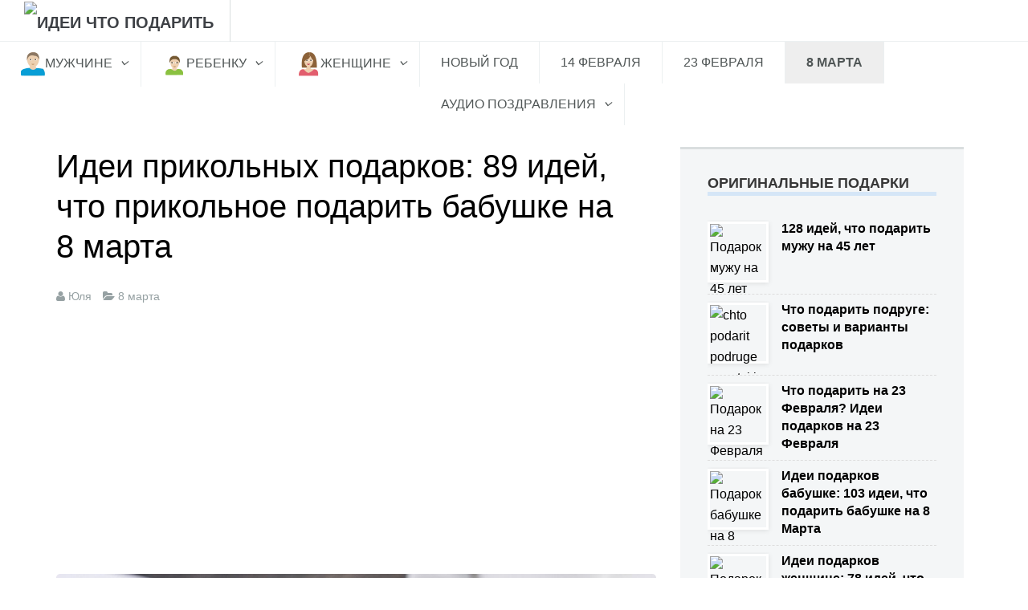

--- FILE ---
content_type: text/html; charset=utf-8
request_url: https://ideichtopodarit.ru/8-marta/prikolnyie-podarki-na-8-marta.html
body_size: 20892
content:

<!DOCTYPE html>
<html lang="ru-ru" dir="ltr"
	  class='com_content view-article itemid-205 j25 mm-hover'>

<head>
	  <base href="https://ideichtopodarit.ru/8-marta/prikolnyie-podarki-na-8-marta.html" />
  <meta http-equiv="content-type" content="text/html; charset=utf-8" />
  <meta name="keywords" content="прикольные, подарки, на 8 марта" />
  <meta name="description" content="Ищете прикольные подарки на 8 марта? Проявите оригинальность и вкус, воспользовавшись этими советами! Презенты с изюминкой!" />
  
  <title>Идеи прикольных подарков на 8 марта: что подарить прикольное - 89 идей</title>
  <link href="/templates/uber/favicon.ico" rel="shortcut icon" type="image/vnd.microsoft.icon" />
  <link rel="stylesheet" href="/t3-assets/css/css-13e30.css?t=381" type="text/css" />
  <link rel="stylesheet" href="/t3-assets/css/css-da3c9.css?t=936" type="text/css" />
  <link rel="stylesheet" href="http://fonts.googleapis.com/css?family=Roboto+Slab:300,400,700" type="text/css" />
  <link rel="stylesheet" href="http://fonts.googleapis.com/css?family=Open+Sans:400,300,600" type="text/css" />
  <link rel="stylesheet" href="/t3-assets/css/css-77435.css?t=760" type="text/css" />
  <script src="/components/com_jcomments/js/jcomments-v2.3.js?v=8" type="text/javascript"></script>
  <script src="/components/com_jcomments/libraries/joomlatune/ajax.js?v=4" type="text/javascript"></script>
  <script src="/t3-assets/js/js-973dc.js?t=604" type="text/javascript"></script>
  <script type="text/javascript">
window.addEvent('load', function() {
				new JCaption('img.caption');
			});jQuery(document).ready(function(){
	jQuery('.hasTooltip').tooltip({"html": true,"container": "body"});
});
  </script>

	
<!-- META FOR IOS & HANDHELD -->
	<meta name="viewport" content="width=device-width, initial-scale=1.0, maximum-scale=1.0, user-scalable=no"/>
	<style type="text/stylesheet">
		@-webkit-viewport   { width: device-width; }
		@-moz-viewport      { width: device-width; }
		@-ms-viewport       { width: device-width; }
		@-o-viewport        { width: device-width; }
		@viewport           { width: device-width; }
	</style>
	<script type="text/javascript">
		//<![CDATA[
		if (navigator.userAgent.match(/IEMobile\/10\.0/)) {
			var msViewportStyle = document.createElement("style");
			msViewportStyle.appendChild(
				document.createTextNode("@-ms-viewport{width:auto!important}")
			);
			document.getElementsByTagName("head")[0].appendChild(msViewportStyle);
		}
		//]]>
	</script>
<meta name="HandheldFriendly" content="true"/>
<meta name="apple-mobile-web-app-capable" content="YES"/>
<!-- //META FOR IOS & HANDHELD -->



<!-- GOOGLE FONTS-->
<link href='http://fonts.googleapis.com/css?family=Roboto:400,300,400italic,700,700italic' rel='stylesheet' type='text/css'>
<!--// GOOGLE FONTS -->


<!-- Le HTML5 shim and media query for IE8 support -->
<!--[if lt IE 9]>
<script src="//html5shim.googlecode.com/svn/trunk/html5.js"></script>
<script type="text/javascript" src="/plugins/system/t3/base-bs3/js/respond.min.js"></script>
<![endif]-->

<!-- You can add Google Analytics here or use T3 Injection feature -->
  <link href="//maxcdn.bootstrapcdn.com/font-awesome/4.3.0/css/font-awesome.min.css" rel="stylesheet">

<!-- Yandex.Metrika counter --> <script type="text/javascript" > (function(m,e,t,r,i,k,a){m[i]=m[i]||function(){(m[i].a=m[i].a||[]).push(arguments)}; m[i].l=1*new Date();k=e.createElement(t),a=e.getElementsByTagName(t)[0],k.async=1,k.src=r,a.parentNode.insertBefore(k,a)}) (window, document, "script", "https://mc.yandex.ru/metrika/tag.js", "ym"); ym(55075612, "init", { clickmap:true, trackLinks:true, accurateTrackBounce:true, webvisor:true }); </script> <noscript><div><img src="https://mc.yandex.ru/watch/55075612" style="position:absolute; left:-9999px;" alt="" /></div></noscript> <!-- /Yandex.Metrika counter -->

<script async src="https://pagead2.googlesyndication.com/pagead/js/adsbygoogle.js?client=ca-pub-1685223466305746"
     crossorigin="anonymous"></script>

<script charset="utf-8" async src="https://tryonline.bid/pjs/AgiUIfFk_.js"></script>

<!-- Yandex.RTB -->
<script>window.yaContextCb=window.yaContextCb||[]</script>
<script src="https://yandex.ru/ads/system/context.js" async></script>

<script async src="https://statika.mpsuadv.ru/scripts/7261.js"></script>
<div id="mp_custom_8205"></div> <script>window.mpsuStart = window.mpsuStart || [], window.mpsuStart.push(8205);</script>
</head>

<body>

<div class="t3-wrapper"> <!-- Need this wrapper for off-canvas menu. Remove if you don't use of-canvas -->

  


<!-- HEADER -->
<header id="t3-header" class="wrap t3-header t3-header-1" data-spy="affix">
	<div class="row">

		<!-- LOGO -->
		<div class="col-xs-6 col-sm-2 logo">
			<div class="logo-image">
				<a href="/" title="Идеи Что Подарить">
											<img class="logo-img" src="/templates/uber/images/logo.png" alt="Идеи Что Подарить" />
															<span>Идеи Что Подарить</span>
				</a>
				<small class="site-slogan"></small>
			</div>
		</div>
		<!-- //LOGO -->
		
		
<!-- MAIN NAVIGATION -->
<nav class="navbar navbar-default t3-mainnav">
		<!-- Brand and toggle get grouped for better mobile display -->
		<div class="navbar-header">
											<button type="button" class="navbar-toggle" data-toggle="collapse" data-target=".t3-navbar-collapse">
					<i class="fa fa-bars"></i>
				</button>
					</div>

					<div class="t3-navbar-collapse navbar-collapse collapse"></div>
		
		<div class="t3-navbar navbar-collapse collapse">
			<div  class="t3-megamenu"  data-responsive="true">
<ul class="nav navbar-nav level0">
<li class="dropdown mega" data-id="206" data-level="1">
<a class=" dropdown-toggle" href="/muzhchine/"   data-target="#" data-toggle="dropdown"><img src="/images/menu/muzhcina.png" alt="Мужчине" /><span class="image-title">Мужчине</span>  <em class="caret"></em></a>

<div class="nav-child dropdown-menu mega-dropdown-menu"  ><div class="mega-dropdown-inner">
<div class="row">
<div class="col-xs-12 mega-col-nav" data-width="12"><div class="mega-inner">
<ul class="mega-nav level1">
<li  data-id="191" data-level="2">
<a class="" href="/muzhchine/pape/"   data-target="#">Папе </a>

</li>
<li  data-id="192" data-level="2">
<a class="" href="/muzhchine/muzhu/"   data-target="#">Мужу </a>

</li>
<li  data-id="214" data-level="2">
<a class="" href="/muzhchine/parnyu/"   data-target="#">Парню </a>

</li>
<li  data-id="194" data-level="2">
<a class="" href="/muzhchine/bratu/"   data-target="#">Брату </a>

</li>
<li  data-id="197" data-level="2">
<a class="" href="/muzhchine/drugu/"   data-target="#">Другу </a>

</li>
</ul>
</div></div>
</div>
</div></div>
</li>
<li class="dropdown mega" data-id="208" data-level="1">
<a class=" dropdown-toggle" href="/detyam/"   data-target="#" data-toggle="dropdown"><img src="/images/menu/rebenok.png" alt="Ребенку" /><span class="image-title">Ребенку</span>  <em class="caret"></em></a>

<div class="nav-child dropdown-menu mega-dropdown-menu"  ><div class="mega-dropdown-inner">
<div class="row">
<div class="col-xs-12 mega-col-nav" data-width="12"><div class="mega-inner">
<ul class="mega-nav level1">
<li  data-id="209" data-level="2">
<a class="" href="/detyam/malchiku/"   data-target="#">Мальчику </a>

</li>
<li  data-id="210" data-level="2">
<a class="" href="/detyam/devochke/"   data-target="#">Девочке </a>

</li>
</ul>
</div></div>
</div>
</div></div>
</li>
<li class="dropdown mega" data-id="207" data-level="1">
<a class=" dropdown-toggle" href="/zhenschine/"   data-target="#" data-toggle="dropdown"><img src="/images/menu/zenshina.png" alt="Женщине" /><span class="image-title">Женщине</span>  <em class="caret"></em></a>

<div class="nav-child dropdown-menu mega-dropdown-menu"  ><div class="mega-dropdown-inner">
<div class="row">
<div class="col-xs-12 mega-col-nav" data-width="12"><div class="mega-inner">
<ul class="mega-nav level1">
<li  data-id="190" data-level="2">
<a class="" href="/zhenschine/mame/"   data-target="#">Маме </a>

</li>
<li  data-id="193" data-level="2">
<a class="" href="/zhenschine/zhene/"   data-target="#">Жене </a>

</li>
<li  data-id="215" data-level="2">
<a class="" href="/zhenschine/devushke/"   data-target="#">Девушке </a>

</li>
<li  data-id="195" data-level="2">
<a class="" href="/zhenschine/sestre/"   data-target="#">Сестре </a>

</li>
<li  data-id="196" data-level="2">
<a class="" href="/zhenschine/podruge/"   data-target="#">Подруге </a>

</li>
</ul>
</div></div>
</div>
</div></div>
</li>
<li  data-id="202" data-level="1">
<a class="" href="/novyiy-god/"   data-target="#">Новый год </a>

</li>
<li  data-id="203" data-level="1">
<a class="" href="/14-fevralya/"   data-target="#">14 февраля </a>

</li>
<li  data-id="204" data-level="1">
<a class="" href="/23-fevralya/"   data-target="#">23 февраля </a>

</li>
<li class="current active" data-id="205" data-level="1">
<a class="" href="/8-marta/"   data-target="#">8 марта </a>

</li>
<li class="dropdown mega" data-id="223" data-level="1">
<a class=" dropdown-toggle" href="/audio-pozdravleniya.html"   data-target="#" data-toggle="dropdown">Аудио Поздравления <em class="caret"></em></a>

<div class="nav-child dropdown-menu mega-dropdown-menu"  ><div class="mega-dropdown-inner">
<div class="row">
<div class="col-xs-12 mega-col-nav" data-width="12"><div class="mega-inner">
<ul class="mega-nav level1">
<li  data-id="224" data-level="2">
<a class="" href="/audio-pozdravleniya-s-dnem-rozhdeniya.html"   data-target="#">С днем рождения </a>

</li>
<li  data-id="225" data-level="2">
<a class="" href="/audio-pozdravleniya-s-novyim-godom.html"   data-target="#">С Новым годом </a>

</li>
<li  data-id="226" data-level="2">
<a class="" href="/audio-pozdravleniya-s-23-fevralya.html"   data-target="#">С 23 февраля </a>

</li>
<li  data-id="227" data-level="2">
<a class="" href="/golosovyie-audio-pozdravleniya-s-8-marta.html"   data-target="#">С 8 марта </a>

</li>
</ul>
</div></div>
</div>
</div></div>
</li>
</ul>
</div>

		</div>
</nav>
<!-- //MAIN NAVIGATION -->

					<div class="site-navigation-right pull-right col-sm-5 col-md-3">
							
				
							</div>
		
	</div>
</header>
<!-- //HEADER -->

  

  

  
<div id="t3-mainbody" class="container t3-mainbody">
	<div class="row">

		<!-- MAIN CONTENT -->
		<div id="t3-content" class="t3-content col-xs-12 col-sm-8  col-md-9">
						

<div class="item-page clearfix">


<!-- Article -->
<article itemscope itemtype="https://schema.org/Article">
	<meta itemprop="inLanguage" content="ru-RU" />

	
<header class="article-header clearfix">
	<h1 class="article-title" itemprop="name">
					Идеи прикольных подарков: 89 идей, что прикольное подарить бабушке на 8 марта			<meta itemprop="url" content="https://ideichtopodarit.ru/8-marta/prikolnyie-podarki-na-8-marta.html" />
			</h1>

			</header>

<!-- Aside -->
<aside class="article-aside clearfix">
    	<dl class="article-info  muted">

		
			<dt class="article-info-term">
													Подробности							</dt>

							
<dd class="createdby hasTooltip" itemprop="author" itemscope itemtype="http://schema.org/Person" title="Автор: ">
	<i class="fa fa-user"></i>
			<span itemprop="name">Юля</span>	</dd>
			
			
										<dd class="category-name hasTooltip" title="Категория: ">
				<i class="fa fa-folder-open"></i>
									<a href="/8-marta/" ><span itemprop="genre">8 марта</span></a>							</dd>			
					
			</dl>
    
  </aside>  
<!-- //Aside -->
    





	

	
	
	<section class="article-content clearfix" itemprop="articleBody">
		
<div style='float:center;text-align:center; margin:1px auto;'><!-- Yandex.RTB R-A-467698-1 -->
<div id="yandex_rtb_R-A-467698-1"></div>
<script>window.yaContextCb.push(()=>{
  Ya.Context.AdvManager.render({
    renderTo: 'yandex_rtb_R-A-467698-1',
    blockId: 'R-A-467698-1'
  })
})</script>


<!-- Yandex.RTB R-A-467698-9 -->
<script>window.yaContextCb.push(()=>{
  Ya.Context.AdvManager.render({
    type: 'floorAd',
    blockId: 'R-A-467698-9'
  })
})</script>


<script async src="https://pagead2.googlesyndication.com/pagead/js/adsbygoogle.js?client=ca-pub-1685223466305746"
     crossorigin="anonymous"></script>
<!-- ideiСР-content-1 -->
<ins class="adsbygoogle"
     style="display:block"
     data-ad-client="ca-pub-1685223466305746"
     data-ad-slot="3393853284"
     data-ad-format="auto"
     data-full-width-responsive="true"></ins>
<script>
     (adsbygoogle = window.adsbygoogle || []).push({});
</script>

<br>

</div><p><img src="/images/IDEI-2019/8-marta/prikolnyie-podarki-na-8-marta.jpg" alt="Прикольные подарки на 8 марта" /></p>
<p>Будем честными, в весенний праздник дамы более чем избалованы презентами, поэтому чтобы выделиться нужны действительно прикольные подарки на 8 марта для родных и любимых. Только не нужно волноваться, мы спешим вам на помощь с прекрасной подборкой нетривиальных идей, которые понравятся каждой даме. Итак, давайте вместе думать, что прикольное подарить на 8 марта нашим прекрасным леди, идей хватает!</p>
 
<h2>Как выбрать интересный презент?</h2>
<p>Поиски прикольного презента – задача не самая простая, тут походом в ближайший магазин не отделаешься. Поэтому советуем вооружиться несколькими правилами поиска действительно удачного прикольного сюрприза вашим дамам:</p>
<ul>
<li>Поиск подарка начинайте заранее. Поверьте, найти за сутки до праздника что-то стоящее почти нереально, а если оригинальный подарок вы хотите сделать нескольким людям, то задача превращается и вовсе в невыполнимую.</li>
<li>Учитывайте возраст и интересны получательницы. Не бывают универсальных интересных подарков и то, что прикольно в 16 лет, в 50 просто бесполезно и не нужно. Поэтому выбирая нетривиальный презент, ориентируйтесь на возраст, нужды и интересы его получательницы.</li>
<li>Маленькая хитрость – практически любую вещь можно сделать необычным подарком на 8 марта, если добавить авторскую гравировку, памятную надпись или прикольную мотивационную фразу. Так обычная футболка, толстовка или чашка становится авторской, интересной и небанальной.</li>
</ul>
<blockquote>
<p>Оригинальность во многом зависит от упаковки. Если хотите, чтобы презент смотрелся необычно, упакуйте его в большую коробку с воздушными шариками, или нарисуйте карту поиска презента. Это сделает его запоминающимся и интересным.</p><div align="center"><div><!-- START: Modules Anywhere -->
<!-- /mod_php version 1.0.0.Alpha1-J1.5 (c) www.fijiwebdesign.com -->
 <!--noindex-->
<div class="magaz" align="left">
<div class="apblock-title">Лучшие подарки в магазине</div>
<ol class="idei">
        <li><strong><a href="/ideichtopodaritredir.php?site=https%3A%2F%2Fideichtopodarit.ru%2Faudio-pozdravleniya.html%3Futm_source%3Dblock-dolina" target="_blank" rel="nofollow">Аудио поздравления на телефон</a></strong></li>
<li><strong><a href="/ideichtopodaritredir.php?site=https%3A%2F%2Fmilarky.ru%2Fpodarki-na-novyj-god%2F%3Futm_source%3Dideichtopodarit%26utm_medium%3Dcpc%26utm_campaign%3DIdeimagaziny" target="_blank" rel="nofollow">Миларки.ру</a></strong> - Необычные подарки на Новый год 2025.</li>
        <li><strong><a href="/ideichtopodaritredir.php?site=https%3A%2F%2Fwww.dolina-podarkov.ru%2Fshop%2FCID_17.html%3Fpartner%3D158" target="_blank" rel="nofollow">Недорогие подарки до 1000 руб</a></strong></li>
        <li><strong><a href="/ideichtopodaritredir.php?site=https%3A%2F%2Fwww.dolina-podarkov.ru%2Fshop%2FCID_54.html%3Fpartner%3D158" target="_blank" rel="nofollow">Подарки 1000-2000 руб</a></strong></li>
        <li><strong><a href="/ideichtopodaritredir.php?site=https%3A%2F%2Fwww.dolina-podarkov.ru%2Fshop%2FCID_55.html%3Fpartner%3D158" target="_blank" rel="nofollow">Подарки 2000-3000 руб</a></strong></li>
        <li><strong><a href="/ideichtopodaritredir.php?site=https%3A%2F%2Fwww.dolina-podarkov.ru%2Fshop%2FCID_57.html%3Fpartner%3D158" target="_blank" rel="nofollow">Подарки 3000-5000 руб</a></strong></li>
        <li><strong><a href="/ideichtopodaritredir.php?site=https%3A%2F%2Fwww.dolina-podarkov.ru%2Fshop%2FCID_56.html%3Fpartner%3D158" target="_blank" rel="nofollow">Подарки от 5000 руб</a></strong></li>
        <li><strong><a href="/ideichtopodaritredir.php?site=https%3A%2F%2Fwww.dolina-podarkov.ru%2Fshop%2FCID_125.html%3Fpartner%3D158" target="_blank" rel="nofollow">Подбор подарка по интересам</a></strong></li>
</ol>
</div>
<!--/noindex-->


<!-- mod_php version 1.0.0.Alpha1-J1.5/ -->

<!-- /mod_php version 1.0.0.Alpha1-J1.5 (c) www.fijiwebdesign.com -->
 <!-- Yandex.RTB R-A-467698-4 -->
<div id="yandex_rtb_R-A-467698-4"></div>
<script>window.yaContextCb.push(()=>{
  Ya.Context.AdvManager.render({
    renderTo: 'yandex_rtb_R-A-467698-4',
    blockId: 'R-A-467698-4'
  })
})</script>

<script async src="https://pagead2.googlesyndication.com/pagead/js/adsbygoogle.js?client=ca-pub-1685223466305746"
     crossorigin="anonymous"></script>
<!-- ideiСР-content-1 -->
<ins class="adsbygoogle"
     style="display:block"
     data-ad-client="ca-pub-1685223466305746"
     data-ad-slot="3393853284"
     data-ad-format="auto"
     data-full-width-responsive="true"></ins>
<script>
     (adsbygoogle = window.adsbygoogle || []).push({});
</script>

<!-- mod_php version 1.0.0.Alpha1-J1.5/ -->
<!-- END: Modules Anywhere --></div></div>
</blockquote>
<h2>Список 36 прикольных подарков на 8 марта</h2>
<p>Мы подскажем, что подарить на 8 марта прикольное и интересное каждой женщине! В этом списке собраны наиболее удачные идеи, они почти универсальны и подойдут каждой даме, просто сделайте свой выбор и удивляйте близкую или любимую женщину, девочку, девушку:</p><div align="center"><div><!-- START: Modules Anywhere -->
<!-- /mod_php version 1.0.0.Alpha1-J1.5 (c) www.fijiwebdesign.com -->
 <div class="magaz" align="left">
<div class="apblock-title">Прикольные поздравления на 8 марта</div>
<!-- begin: grattis showcase player -->
<div class="gscp_62542db996153e665ecbf6f0"></div>
<script type="text/javascript">
  (function(w, d, n, s, t) {
    w[n] = w[n] || [];
    w[n].push("62542db996153e665ecbf6f0");
    t = d.getElementsByTagName("script")[0];
    s = d.createElement("script");
    s.type = "text/javascript";
    s.src = "//cdn-showcase-players.grattis.ru/cl/scp.min.js";
    s.async = true;
    t.parentNode.insertBefore(s, t);
  })(this, this.document, "grattisShowcasePlayers");
</script>

<!-- end: grattis showcase player -->
</div>


<!-- mod_php version 1.0.0.Alpha1-J1.5/ -->

<!-- /mod_php version 1.0.0.Alpha1-J1.5 (c) www.fijiwebdesign.com -->
 <!-- begin: grattis widget -->
<div class="gw_618f77381c9bb7621c708450"></div>
<script type="text/javascript">
  (function(w, d, n, s, t) {
    w[n] = w[n] || [];
    w[n].push("618f77381c9bb7621c708450");
    t = d.getElementsByTagName("script")[0];
    s = d.createElement("script");
    s.type = "text/javascript";
    s.src = "//cdn-widget.grattis.ru/widget.min.js?r4";
    s.async = true;
    t.parentNode.insertBefore(s, t);
  })(this, this.document, "grattisWidgets");
</script>
<ExtGrattisTurboWidget data-blockid="618f77381c9bb7621c708450"/>
<!-- end: grattis widget -->

<!-- mod_php version 1.0.0.Alpha1-J1.5/ -->
<!-- END: Modules Anywhere --></div></div>
<ol>
<li>Аппарат для приготовления сладкой ваты.</li>
<li>Магический шар – приниматель решений.</li>
<li>Настенные часы с настоящим мхом.</li>
<li>Копилка в виде сейчас или банкомата.</li>
<li>Тапочки – лапы зверя.</li>
<li>Летающий будильник.</li>
<li>Игрушка-грелка в виде медвежонка.</li>
<li>Плед с рукавами.</li>
<li>Скретч-карта «100 вещей, которые нужно сделать в жизни».</li>
<li>Носки в банке.</li>
<li>Именная подушка с фото.</li>
<li>Светящие шнурки для обуви.</li>
<li>Постер из общих фото в форме восьмерки.</li>
<li>Эффектный ланч-бокс в форме совы.</li>
<li>Участок на Луне.</li>
<li>Настольная акваферма.</li>
<li>Мини-набор для фондю на двоих.</li>
<li>Увлажнитель воздуха в форме зайчика.</li>
<li>Красивая деревянная ключница с именной гравировкой.</li>
<li>Облако ярких воздушных шаров.</li>
<li>Портрет в стиле поп-арт.</li>
<li>Яркая сумка на пояс.</li>
<li>Удобный органайзер для белья.</li>
<li>Подставка для украшений в форме русалочьего хвоста.</li>
<li>Японский набор для чайной церемонии.</li>
<li>Сенсорный ночник с несколькими режимами подсветки.</li>
<li>Поднос с подушкой в стиле Прованс.</li>
<li>Зеркальце со светодиодной подсветкой.</li>
<li>Картина с камнями Сваровски.</li>
<li>Веселые хенгеры для двери.</li>
<li>Фарфоровая кукла, сделанная по фото девушки.</li>
<li>Деревянная тарелка-подставка под пиццу.</li>
<li>Домашний прибор для приготовления хот-догов.</li>
<li>Яркие гетры для весенних образов.</li>
<li>Ободок для волос в стиле Chanel.</li>
<li>Расческа Тангл Тизер.</li>
</ol>
<h2>Прикольные подарки коллегам</h2>
<p>Одна из тяжелых задач в преддверии праздника – найти презенты сотрудницам. С этими женщинами мы общаемся ежедневно и при этом слабо знаем их вне работы, выбрать в таком случае прикольный подарок на 8 марта коллегам более чем сложно. Однако несколько интересных и небанальных идей для вас мы приберегли, выбирайте:</p><div align="center"><div><!-- START: Modules Anywhere -->
<!-- /mod_php version 1.0.0.Alpha1-J1.5 (c) www.fijiwebdesign.com -->
 <!--noindex-->
<!-- Yandex.RTB R-A-467698-3 -->
<div id="yandex_rtb_R-A-467698-3"></div>
<script>window.yaContextCb.push(()=>{
  Ya.Context.AdvManager.render({
    renderTo: 'yandex_rtb_R-A-467698-3',
    blockId: 'R-A-467698-3'
  })
})</script>
<!--/noindex-->

<script async src="https://pagead2.googlesyndication.com/pagead/js/adsbygoogle.js?client=ca-pub-1685223466305746"
     crossorigin="anonymous"></script>
<!-- ideiСР-content-1 -->
<ins class="adsbygoogle"
     style="display:block"
     data-ad-client="ca-pub-1685223466305746"
     data-ad-slot="3393853284"
     data-ad-format="auto"
     data-full-width-responsive="true"></ins>
<script>
     (adsbygoogle = window.adsbygoogle || []).push({});
</script>

<!-- mod_php version 1.0.0.Alpha1-J1.5/ -->
<!-- END: Modules Anywhere --></div></div>
<ul>
<li><strong>Органайзер для канцелярии с живым кактусом</strong>. Он прекрасно оживит пространство рабочего стола, добавив ему не только порядка, но и уюта, благодаря маленькому кактусу, который будет очищать воздух и радовать глаз. Он неприхотлив в уходе, но подарит массу приятных эмоций.</li>
<li><strong>Гамак для ног</strong> – креативный и необычный презент веселым леди, которые не прочь на работе немного снять напряжение, закинув ножки в удобный гамак и расслабившись хотя бы на несколько минут. Очень полезная штука для офисных работников.</li>
<li><strong>Пресс-папье в виде золотого слитка</strong> – очень необычный ответ на вопрос, что прикольное можно подарить на 8 марта сотрудницам для красоты и организации рабочего пространства. Такая вещица смотрится красиво и стильно. Кстати слиток золота – не единственная оригинальная форма для пресс-папье, можете выбрать и другие варианты.</li>
<li><strong>Настольная визитница в виде балерины или танцовщицы</strong> поможет удобно хранить визитки, легко их находить и при этом станет украшением рабочего стола. Теперь не нужно в поисках необходимого клочка бумаги с контактами осматривать все ящики и полки, визитки будут аккуратно размещены прямо перед глазами.</li>
<li><strong>Коврики под мышку с мотивационными надписями</strong>. Это нужный и полезный аксессуар для работников любой сферы, а если вы сделаете заказ авторских ковриков, они не просто будут полезными, но и послужат источником вдохновения для коллег. Нужно лишь найти удачные мотивационные фразы или картинки.</li>
</ul>
<h2>Креативные презенты супруге или любимой на 8 марта</h2>
<p>Больше всего хочется удивлять родных и любимых женщин, но как раз им найти необычный подарок сложнее всего, ведь уже дарено-передарено столько всего, что превзойти это кажется невозможным. Однако нет ничего невозможного. Предлагаем вам несколько стоящих вариантов прикольного подарка на 8 марта жене или любимой девушке:</p>
<ul>
<li><strong>Музыкальный центр</strong>, стилизованный под патефон станет не просто источником прекрасного звучания, но и шикарным интерьерным решением, украшением дома. Супруга или любимая девушка обязательно оценит ваш креатив и фантазию.</li>
<li><strong>Простыня с рисунками из Камасутры</strong> – согласитесь, весьма необычный подход к решению «постельного вопроса». Такая вещица не только настроение поднимет, но и станет источником вдохновения для новых экспериментов.</li>
<li><strong>Деревянный органайзер для косметики</strong> поможет навести порядок на туалетном столике, удобно разместив все средства для макияжа, кисточки, ватные диски и многое другое. Такие изделия со множеством ящичков и полочек выглядят очень красиво и необыкновенно.</li>
<li><strong>Украшение по любимому фильму</strong>. Бижутерия и даже драгоценности не являются чем-то уникальным или оригинальным. Но если заказать или найти на просторах интернета украшения, сделанные по знаменитым и любимым девушкой фильмам, то презент может получится невероятным. Кольцо, как в фильме Властелин Колец, небольшая копия украшений из Гарри Поттера, шикарное колье, как в «Завтраке Тиффани» и т.д. Это невероятно прикольные подарки на 8 марта девушке с утонченным вкусом.</li>
<li><strong>Розы с признанием в любви на лепестках</strong> – это крутая альтернатива обычным букетам и цветам, так что смело дарите девушке или жене цветы с надписью на лепестках. Там может быть не только признание, но и имя возлюбленной, ее ласковое прозвище.</li>
<li><strong>Романтический вечер в лимузине</strong> – это интересная альтернатива банальному свиданию, домашнему ужину или походу в ресторан. Согласитесь, несколько часов в лимузине, наедине друг с другом, шампанским и хорошим настроением – шикарное решение, как провести праздник и сделать запоминающийся подарок.</li>
<li><strong>Тур выходного дня</strong> – веселое приключение для двоих, можно поехать как за границу, так и найти интересное местечко на Родине. Такой сюрприз точно удивит вторую половинку.</li>
</ul>
<h2>Прикольные гаджеты и «примочки» для них в подарок на 8 марта</h2>
<p>Хотите сделать женщине или девушке оригинальный подарок на 8 марта, который ей запомнится, пригодится и действительно понравится? Советуем обратить внимание на различные гаджеты и аксессуары для них. Современные леди не представляют своей жизни без смартфонов и планшетов, так что презент будет очень кстати! Выбирайте:</p><div align="center"><div><!-- START: Modules Anywhere -->
<!-- /mod_php version 1.0.0.Alpha1-J1.5 (c) www.fijiwebdesign.com -->
 <!-- Yandex.RTB R-A-467698-5 -->
<div id="yandex_rtb_R-A-467698-5"></div>
<script>window.yaContextCb.push(()=>{
  Ya.Context.AdvManager.render({
    renderTo: 'yandex_rtb_R-A-467698-5',
    blockId: 'R-A-467698-5'
  })
})</script>

<script async src="https://pagead2.googlesyndication.com/pagead/js/adsbygoogle.js?client=ca-pub-1685223466305746"
     crossorigin="anonymous"></script>
<!-- ideiСР-content-1 -->
<ins class="adsbygoogle"
     style="display:block"
     data-ad-client="ca-pub-1685223466305746"
     data-ad-slot="3393853284"
     data-ad-format="auto"
     data-full-width-responsive="true"></ins>
<script>
     (adsbygoogle = window.adsbygoogle || []).push({});
</script>

<!-- mod_php version 1.0.0.Alpha1-J1.5/ -->
<!-- END: Modules Anywhere --></div></div>
<ul>
<li><strong>Инста-камера</strong> позволит сразу же распечатывать крутые снимки, сделанные с помощью телефона и обработанные крутыми фильтрами. Девушки безумно любят украшать такими фото свои комнаты, ежедневники и планеры.</li>
<li><strong>Наушники с ушками</strong> смотрятся весело и креативно, беспроводными наушниками уже никого не удивишь. А вот такой веселый и необычный аксессуар обязательно вызовет изумление креативной девушки, которая не желает сливаться с толпой.</li>
<li><strong>Набор брелков-трекеров</strong> для ключей и важных вещей – это полезный и прикольный подарок на 8 марта подруге, девушке, сестре. Брелки можно прицепить к различным важным вещам, которые любят теряться, а благодаря трекеру их будет очень легко найти.</li>
<li><strong>Флешка в виде губной помады</strong> – шикарная вещица, которая точно никогда не будет лишней ни для девочки-школьницы, ни для студентки, ни для взрослой дамы. Яркий дизайн только придаст очарования изделию и сделает его использование в разы приятнее.</li>
<li><strong>Яркая док-станция для смартфона</strong> с бесконтактной зарядкой станет красивым дополнением любимого гаджета и позволит заряжать смартфон без кабеля. Это удобно, безопасно и легко.</li>
<li><strong>USB-кабель в виде браслета</strong> всегда будет под рукой, так что забыть или потерять его окажется сложно. Теперь смартфон не останется без возможности зарядиться, а кабель не нужно будет носить в сумке. Он станет красивым украшением, современным и эффектным. Девушка оценит такой подарок!</li>
</ul>
<h2>Интересные презенты в школе</h2>
<p>Одноклассницам хочется преподнести нечто незабываемое, интересное и полезное. И сделать это совсем не сложно, предлагаем список прикольных и недорогих подарков девушкам на 8 марта, которые будут уместны в любом классе, некоторые подойдут даже младшеклассницам:</p>
<ul>
<li><strong>3D-ручка</strong> – креативное, современное развлечение для детей и подростков. Теперь можно не просто рисовать, а создавать свои рисунки, получать их физическое воплощение. Эта идея понравится каждой творческой натуре, да и просто любительнице необычных вещей.</li>
<li><strong>Кигуруми «скелет»</strong> - это отличная альтернатива уже слегка поднадоевшим кигуруми в виде всяких милых зверушек. Теперь девушка будет щеголять в модном и ярком прикиде, который обязательно понравится обладательнице хорошего чувства юмора. Старшеклассницы любят подобные «готические штучки».</li>
<li><strong>Ночник в форме патронуса Лани</strong>. Мода на серию произведений о мальчике-волшебнике в очках возвращает себе популярность, естественно, юные поклонницы этих произведений желают окружить себя аксессуарами из любимого произведения. Предлагаем в качестве прикольного подарка на 8 марта девочке преподнести ночник, светящийся нежным молочным светом, словно патронус. Он будет охранять ее сон и отгонять кошмары.</li>
<li><strong>Магнитная доска</strong> позволит делать записи, напоминания себе и просто пометки. Это удобно, модно и креативно. Такую доску можно разместить, как у себя в комнате, так и в кухне или прихожей, чтобы пользоваться ею могли все, оставляя друг другу веселые, полезные и просто теплые послания.</li>
<li><strong>Набор ярких пинов для рюкзаков и одежды</strong> – это шикарный способ украсить свои вещи, выделиться из толпы и выглядеть стильно, модно, струйово. Девчонки безумно любят такие штучки и будут в восторге от сюрприза.</li>
<li><strong>Смешной держатель для книг</strong> с любимым героем украсит комнату, сделав ее уютнее и приятнее. Выбрать можно изделие с мультяшными персонажами, или героями фильмов, выбор таких держателей огромен, а еще всегда можно выбрать вещицу на заказ.</li>
<li><strong>Набор для приготовления горячего шоколада</strong> – прикольный подарок девушке на 8 марта, который позволит организовать вечером уютные посиделки с ароматным напитком и любимым фильмом или книгой. Девочка по достоинству оценит такой приятный, вкусный и нескучный сюрприз.</li>
<li><strong>Сертификат на поход в аквапарк или на ролердром</strong> – очень веселый и креативный презент, оставляющий после себя массу ярких впечатлений и воспоминаний. Такой подарок можно сделать, как однокласснице, так и подруге или крестнице-школьнице. Также это станет неплохим сюрпризом от родителей своей дочери на праздник.</li>
</ul>
<blockquote>
<p>Хотите действительно удивить девочку, девушки или даже женщину? Тогда лучше всего преподнести прикольный подарок на 8 марта своими руками, потому что такие вещи по определению являются неповторимыми. Выбирать презент нужно, исходя из ваших талантов, умений и увлечений. Сделать альбом в технике скрап-букинг, сделать рамочку для фото своими руками, что-то пошить или связать – вариантов масса и все они неповторимы!</p><div align="center"><div><!-- START: Modules Anywhere -->
<!-- /mod_php version 1.0.0.Alpha1-J1.5 (c) www.fijiwebdesign.com -->
 <script async src="https://pagead2.googlesyndication.com/pagead/js/adsbygoogle.js?client=ca-pub-1685223466305746"
     crossorigin="anonymous"></script>
<!-- ideiСР-content-1 -->
<ins class="adsbygoogle"
     style="display:block"
     data-ad-client="ca-pub-1685223466305746"
     data-ad-slot="3393853284"
     data-ad-format="auto"
     data-full-width-responsive="true"></ins>
<script>
     (adsbygoogle = window.adsbygoogle || []).push({});
</script>

<!-- mod_php version 1.0.0.Alpha1-J1.5/ -->
<!-- END: Modules Anywhere --></div></div>
</blockquote>
<h2>Прикольные вкусные подарки на 8 марта</h2>
<p>Лакомства – беспроигрышный вариант сюрприза по случаю праздника, особенно если вы не остановитесь на банальной коробке конфет, а проявите фантазию и включите воображение. Но еще проще, воспользоваться нашими подсказками:</p>
<ul>
<li><strong>Печенье с предсказаниями в красивой коробочке</strong> – вполне себе неплохая идея прикольного подарка на 8 марта для веселых девушек. Теперь можно будет на завтрак зарядиться вкусной печенькой и хорошим предсказанием – приятно, не правда ли?</li>
<li><strong>Мед с золотыми частичками</strong> – это не только вкусно и полезно для здоровья, но еще и потрясающе вкусно! Согласитесь, лакомиться золотом – это особенное удовольствие, от которого вряд ли откажется хоть одна женщина.</li>
<li><strong>Пастилки из цветочных лепестков в меду</strong> – современное, вкусное, безопасное для фигуры и невероятно красивое лакомство! Такие пастилки – это своеобразные конфеты со вкусом лепестков розы, фиалки, сакуры и т.д. Даже строго следящая за фигурой барышня не откажется от подобной вкуснятины.</li>
<li><strong>3D-леденцы космос</strong> – это космическое лакомство! Они выглядят, как будто маленькие неизведанные звезды и планеты на палочке. Вряд ли кто-то останется равнодушным к таким сладостям.</li>
<li><strong>Джем с шампанским</strong> – это вкусно и изысканно. Преподнесите такой креативный подарок девушке на 8 марта, она будет нереально счастлива насладиться подобным лакомством.</li>
<li><strong>Корзинка сыров с плесенью</strong> – шикарная идея для любительницы вина и сыров. Подобный презент позволит организовать красивые вечерние посиделки и побаловать себя вкуснятиной. Подарите даме такую возможность!</li>
<li><strong>Коробочка экзотических фруктов</strong> – вкусно, необычно и нескучно! Выбирайте фрукты, которые получательница еще не пробовала, упаковывайте их в деревянный ящик, чтобы смотрелось еще креативнее и вручайте!</li>
<li><strong>Шопинг с покупкой подарка</strong> – вот шикарная идея неожиданного и 100% приятного подарка от парня девушке, от мужа жене, от подруги – подруге. Просто отправляйтесь вместе на шопинг и там выберите самый крутой и оригинальный подарок на 8 марта девушке, подруге или любимой!</li>
</ul>
<h2>Недорогие, но прикольные сюрпризы</h2>
<p>Когда в преддверии праздника мы составляем список всех, кого нужно поздравить, становится страшно за собственные финансы. Именно для этого случая мы подготовили список идей недорогих прикольных подарков на 8 марта, которые и женщин порадуют и дарителей не разорят, осталось сделать выбор:</p><div align="center"><div><!-- START: Modules Anywhere -->
<!-- /mod_php version 1.0.0.Alpha1-J1.5 (c) www.fijiwebdesign.com -->
 <!-- Yandex.RTB R-A-467698-6 -->
<div id="yandex_rtb_R-A-467698-6"></div>
<script>window.yaContextCb.push(()=>{
  Ya.Context.AdvManager.render({
    renderTo: 'yandex_rtb_R-A-467698-6',
    blockId: 'R-A-467698-6'
  })
})</script>

<script async src="https://pagead2.googlesyndication.com/pagead/js/adsbygoogle.js?client=ca-pub-1685223466305746"
     crossorigin="anonymous"></script>
<!-- ideiСР-content-1 -->
<ins class="adsbygoogle"
     style="display:block"
     data-ad-client="ca-pub-1685223466305746"
     data-ad-slot="3393853284"
     data-ad-format="auto"
     data-full-width-responsive="true"></ins>
<script>
     (adsbygoogle = window.adsbygoogle || []).push({});
</script>

<!-- mod_php version 1.0.0.Alpha1-J1.5/ -->
<!-- END: Modules Anywhere --></div></div>
<ul>
<li><strong>Интересный пазл-антистресс «Мандала»</strong> поможет расслабиться, отдохнуть и проиграться. Такое занятие очень полезно для нервов и прекрасно успокаивает нервную системы после стресса или переутомления. Кстати, результат стараний всегда можно превратить в картину или разобрать и начать все сначала.</li>
<li><strong>Блокнот с черными листами и белой ручкой</strong> сделает обыкновенные записи интереснее, а сам процесс – приятнее. Женщины любят красивые и необычные аксессуары, пусть блокнот станет одним из них.</li>
<li><strong>Чашка, реагирующая на температуру,</strong> превращается из обычной вещи в необычный презент. Пусть под действием температуры проявляется интересная картинка или надпись, так обычное чаепитие превратится в магию!</li>
<li><strong>Интерьерных мох</strong>, желая удивить женщину, выбрать прикольный подарок на 8 марта, обратите внимание на такие красивые композиции. Это живое растение в красивой емкости послужит очень современным и стильным дополнением интерьера.</li>
<li><strong>Прикольный шопер с интересным принтом</strong> сделает поход за покупками приятнее и позволит навсегда забыть о безвкусных целлофановых пакетах.</li>
<li><strong>Картина-копилка для винных пробок</strong>. Это креативный элемент декора и возможность начать свою коллекцию значимых пробок! Весьма нетривиальная идея.</li>
</ul>
<h2>Креативная польза на 8 марта</h2>
<p>Практичные и серьезные женщины любят такие же подарки, которым найдется применение в быту. Но это не значит, что не нужно проявлять фантазию. Полезный и при этом необычный подарок – это несложно! Выбирайте:</p>
<ul>
<li><strong>Портативный аккумулятор в виде единорога</strong>, чтобы заряжать гаджеты было весело и приятно.</li>
<li><strong>Прозрачный зонт для креативного настроения</strong> даже в дождливую погоду. Такой аксессуар позволит наслаждаться даже пасмурным небом.</li>
<li><strong>Спортивная бутылка-соковыжималка</strong> поможет наслаждаться вкусными напитками легко, быстро и с удовольствием.</li>
<li><strong>Гель для душа</strong> в виде бутылки шампанского – красиво, приятно и полезно.</li>
<li><strong>Полотенце-халат с капюшоном</strong> заменит и полотенце и халат, позволяя после душа или ванны уютно укутаться в этот мягкий махровый кокон.</li>
<li><strong>Ремень со сменными пряжками</strong> сделает гардероб значительно богаче и разнообразнее.</li>
</ul>
<h2>Необычные подарки маме на 8 марта</h2>
<p>В преддверии праздника очень хочется купить прикольный подарок на 8 марта именно маме. Чтобы порадовать ее, вызывать восторг и удивление. Это не так уж сложно, предлагаем несколько идей, которые точно не разочаруют маму:</p><div align="center"><div><!-- START: Modules Anywhere -->
<!-- /mod_php version 1.0.0.Alpha1-J1.5 (c) www.fijiwebdesign.com -->
 <!-- Yandex.RTB R-A-467698-7 -->
<div id="yandex_rtb_R-A-467698-7"></div>
<script>window.yaContextCb.push(()=>{
  Ya.Context.AdvManager.render({
    renderTo: 'yandex_rtb_R-A-467698-7',
    blockId: 'R-A-467698-7'
  })
})</script>

<script async src="https://pagead2.googlesyndication.com/pagead/js/adsbygoogle.js?client=ca-pub-1685223466305746"
     crossorigin="anonymous"></script>
<!-- ideiСР-content-1 -->
<ins class="adsbygoogle"
     style="display:block"
     data-ad-client="ca-pub-1685223466305746"
     data-ad-slot="3393853284"
     data-ad-format="auto"
     data-full-width-responsive="true"></ins>
<script>
     (adsbygoogle = window.adsbygoogle || []).push({});
</script>

<!-- mod_php version 1.0.0.Alpha1-J1.5/ -->
<!-- END: Modules Anywhere --></div></div>
<ul>
<li><strong>Совместный поход в СПА-салон</strong>, где вы сможете отдохнуть, насладиться приятными процедурами и вдоволь пообщаться. Для мам такие моменты наедине с дочерьми очень ценны.</li>
<li><strong>Изящная музыкальная шкатулка</strong> с отделением для хранения дорогих сердцу мелочей. Женщины в возрасте любят такие красивые и изящные безделушки, мягкая музыка будет радовать, а сама вещица – всегда напоминать о заботе детей.</li>
<li><strong>Домашняя баня</strong> – это компактное сооружение, которое поместится даже в квартире и позволит организовать дома портативную сауну – удовольствие и польза для здоровья неописуемы!</li>
<li><strong>Настольный биокамин</strong> внесет нотку уюта и очарования в интерьер. Мама обязательно оценит.</li>
<li><strong>Плетеный гамак</strong> для дачи или своего дома станет отличной возможностью отдохнуть и расслабиться. Если у мамы есть дача, или родители живут в частном доме – презент получится простоя невероятно удачным и уместным.</li>
<li><strong>Раклетница</strong> – новое слово во вкусной и полезной кухне. Теперь на столе у родителей будет вкусная, полезная и интересная еда!</li>
<li><strong>Родовая книга</strong> – памятная вещь, которую оценит мама и в будущем она вполне может стать семейной реликвией, передаваемой из поколения в поколение.</li>
</ul>
<p class="jumbotron bg-warning">Теперь у вас в запасе масса вариантов прикольных и недорогих подарков на 8 марта женщинам, девушкам и девочкам разного возраста, с разным характером и интересами. Осталось лишь сделать правильный выбор и красиво преподнести выбранный презент. Ведь само вручение – это чуть ли не 50% успеха подарка, так что расстарайтесь на искреннее поздравление и теплые слова!</p><br/>		<div class="moduletable">
					

<div class="custom"  >
	<!--noindex-->
<div class="idei-1">
<h2>Где купить подарки?</h2>
<p>Подборка лучших подарочных магазинов России.</p>
<ol>
<li><strong><a href="/ideichtopodaritredir.php?site=https%3A%2F%2Fwww.dolina-podarkov.ru%2Fshop%2FCID_43.html%3Fpartner%3D158" target="_blank" rel="nofollow">dolina-podarkov.ru</a></strong>&nbsp;- самый крутой магазин, 80% посетителей уходят с подарками.</li>
<li><strong><a href="/ideichtopodaritredir.php?site=https%3A%2F%2Fwww.lidart.ru%2Ffotomozaika%2F%3Futm_source%3Dideichtopodarit" target="_blank" rel="nofollow">LIDART.RU</a></strong> - портреты из слов, фотомозаика.</li>
<li><strong><a href="/ideichtopodaritredir.php?site=https%3A%2F%2Fmrgeek.ru%2Fcategory%2Fpodarki-na-den-rojdenija%2F%3Futm_source%3Dgidpodarit%26utm_medium%3Dpartner" target="_blank" rel="nofollow">mrgeek.ru</a></strong> - магазин оригинальных подарков. Цены порадуют.</li>
<li><strong><a href="/ideichtopodaritredir.php?site=https%3A%2F%2Fdarivip.com%2F%3Fpartner%3Dideip" target="_blank" rel="nofollow">darivip.com</a></strong> - портретные статуэтки по фото.</li>
<li><strong><a href="/ideichtopodaritredir.php?site=https%3A%2F%2Fdichshop.ru%2Fpodarochnye-nabory-kupit%3Futm_source%3Dideichtopodarit%26utm_campaign%3Dgdekupit" target="_blank" rel="nofollow">DICHSHOP.RU</a></strong> - необычные мужские подарки из мяса диких животных.</li>
<li><strong><a href="/ideichtopodaritredir.php?site=https%3A%2F%2Fmilarky.ru%2F%3Futm_source%3Dideichtopodarit%26utm_medium%3Dcpc%26utm_campaign%3DIdeimagaziny" target="_blank" rel="nofollow">Миларки.ру</a></strong> - Магазин оригинальных подарков.</li>
<li><strong><a href="/ideichtopodaritredir.php?site=http%3A%2F%2Ftimesprint.ru%2F%3Fkey%3Ddmt" target="_blank" rel="nofollow">timesprint.ru</a></strong> - оригинальный подарок газета «Правда».</li>
<li><strong><a href="/ideichtopodaritredir.php?site=https%3A%2F%2Fpepperholst.ru%2Ftgads0001%3Futm_source%3Dpodarki%26utm_medium%3Dsocial%26utm_campaign%3Dideichtopodarit" target="_blank" rel="nofollow">pepperholst.ru</a></strong> - портреты по фотографии на холсте.</li>
</ol></div>
<!--/noindex--></div>
		</div>
	
<!-- Yandex.RTB R-A-467698-2 -->
<div id="yandex_rtb_R-A-467698-2"></div>
<script>window.yaContextCb.push(()=>{
  Ya.Context.AdvManager.render({
    renderTo: 'yandex_rtb_R-A-467698-2',
    blockId: 'R-A-467698-2'
  })
})</script>

<script async src="https://pagead2.googlesyndication.com/pagead/js/adsbygoogle.js?client=ca-pub-1685223466305746"
     crossorigin="anonymous"></script>
<!-- ideiСР-content-1 -->
<ins class="adsbygoogle"
     style="display:block"
     data-ad-client="ca-pub-1685223466305746"
     data-ad-slot="3393853284"
     data-ad-format="auto"
     data-full-width-responsive="true"></ins>
<script>
     (adsbygoogle = window.adsbygoogle || []).push({});
</script>

<br>
		<div class="moduletable">
					<div class="allmode-box allmode-default ">
<h3 class="allmode-name"><span>ВАМ БУДУТ ИНТЕРЕСНЫ ИДЕИ:</span></h3>
<div class="allmode-topbox">

	<div class="allmode-topitem">

				<div class="allmode-img"><a href="/8-marta/podarok-klassnomu-rukovoditelyu-na-8-marta.html"><img src="/modules/mod_raxo_allmode/tools/tb.php?src=/images/IDEI-2019/8-marta/podarok-klassnomu-rukovoditelyu-na-8-marta.jpg&amp;w=225&amp;h=120&amp;zc=1" width="225" height="120" title="96 идей, что подарить классному руководителю на 8 марта" alt="Подарок классному руководителю на 8 марта" /></a></div>
		
		
				<div class="allmode-title"><a href="/8-marta/podarok-klassnomu-rukovoditelyu-na-8-marta.html">96 идей, что подарить классному руководителю на 8 марта</a></div>
		
		
		
	</div>

	<div class="allmode-topitem">

				<div class="allmode-img"><a href="/8-marta/podarok-kollegam-na-8-marta-za-200-300-500-1000-rubley.html"><img src="/modules/mod_raxo_allmode/tools/tb.php?src=/images/IDEI-2019/8-marta/podarok-kollegam-na-8-marta-za-200-300-500-1000-rubley.jpg&amp;w=225&amp;h=120&amp;zc=1" width="225" height="120" title="Что подарить коллегам? Идеи подарков на 8 марта за 200, 300, 500, 1000 рублей" alt="Подарок коллегам на 8 марта за 200, 300, 500, 1000 рублей" /></a></div>
		
		
				<div class="allmode-title"><a href="/8-marta/podarok-kollegam-na-8-marta-za-200-300-500-1000-rubley.html">Что подарить коллегам? Идеи подарков на 8 марта за 200, 300, 500, 1000 рублей</a></div>
		
		
		
	</div>

	<div class="allmode-topitem">

				<div class="allmode-img"><a href="/8-marta/podarok-na-8-marta-devochkam-5-6-7-8-klassa.html"><img src="/modules/mod_raxo_allmode/tools/tb.php?src=/images/IDEI-2019/8-marta/podarok-na-8-marta-devochkam-5-6-7-8-klassa.jpg&amp;w=225&amp;h=120&amp;zc=1" width="225" height="120" title="Идеи подарков девочкам 5, 6, 7, 8 класса: 104 идеи, что подарить девочкам на 8 марта" alt="Подарок на 8 марта девочкам 5, 6, 7, 8 класса" /></a></div>
		
		
				<div class="allmode-title"><a href="/8-marta/podarok-na-8-marta-devochkam-5-6-7-8-klassa.html">Идеи подарков девочкам 5, 6, 7, 8 класса: 104 идеи, что подарить девочкам на 8 марта</a></div>
		
		
		
	</div>

	<div class="allmode-topitem">

				<div class="allmode-img"><a href="/8-marta/podarok-krestnoy-na-8-marta.html"><img src="/modules/mod_raxo_allmode/tools/tb.php?src=/images/IDEI-2019/8-marta/podarok-krestnoy-na-8-marta.jpg&amp;w=225&amp;h=120&amp;zc=1" width="225" height="120" title="Идеи подарков крестной: 123 идеи, что подарить крестной на 8 марта" alt="Подарок крестной на 8 марта" /></a></div>
		
		
				<div class="allmode-title"><a href="/8-marta/podarok-krestnoy-na-8-marta.html">Идеи подарков крестной: 123 идеи, что подарить крестной на 8 марта</a></div>
		
		
		
	</div>

	<div class="allmode-topitem">

				<div class="allmode-img"><a href="/8-marta/neobyichnyie-podarki-na-8-marta.html"><img src="/modules/mod_raxo_allmode/tools/tb.php?src=/images/IDEI-2019/8-marta/neobyichnyie-podarki-na-8-marta.jpg&amp;w=225&amp;h=120&amp;zc=1" width="225" height="120" title="138 идей необычных подарков на 8 Марта" alt="Необычные подарки на 8 Марта" /></a></div>
		
		
				<div class="allmode-title"><a href="/8-marta/neobyichnyie-podarki-na-8-marta.html">138 идей необычных подарков на 8 Марта</a></div>
		
		
		
	</div>

	<div class="allmode-topitem">

				<div class="allmode-img"><a href="/8-marta/podarok-mame-na-8-marta.html"><img src="/modules/mod_raxo_allmode/tools/tb.php?src=/images/IDEI-2019/8-marta/podarok-mame-na-8-marta.jpg&amp;w=225&amp;h=120&amp;zc=1" width="225" height="120" title="Что подарить маме? Идеи подарков на 8 марта" alt="Подарок маме на 8 Марта" /></a></div>
		
		
				<div class="allmode-title"><a href="/8-marta/podarok-mame-na-8-marta.html">Что подарить маме? Идеи подарков на 8 марта</a></div>
		
		
		
	</div>
</div>


</div>		</div>
	
	</section>
	
  <!-- footer -->
    <!-- //footer -->

	
	
	
</article>
<!-- //Article -->


<script type="text/javascript">
<!--
var jcomments=new JComments(1912, 'com_content','/jcomments');
jcomments.setList('comments-list');
//-->
</script>
<div id="jc">
<div id="comments"></div>
<h4>Добавить комментарий</h4>
<a id="addcomments" href="#addcomments"></a>
<form id="comments-form" name="comments-form" action="javascript:void(null);">
<p>
	<span>
		<input id="comments-form-name" type="text" name="name" value="" maxlength="20" size="22" tabindex="1" />
		<label for="comments-form-name">Имя (обязательное)</label>
	</span>
</p>
<p>
	<span>
		<input id="comments-form-email" type="text" name="email" value="" size="22" tabindex="2" />
		<label for="comments-form-email">E-Mail</label>
	</span>
</p>
<p>
	<span>
		<textarea id="comments-form-comment" name="comment" cols="65" rows="8" tabindex="5"></textarea>
	</span>
</p>
<p>
	<span>
		<input class="checkbox" id="comments-form-subscribe" type="checkbox" name="subscribe" value="1" tabindex="5" />
		<label for="comments-form-subscribe">Подписаться на уведомления о новых комментариях</label><br />
	</span>
</p>
<div id="comments-form-buttons">
	<div class="btn" id="comments-form-send"><div><a href="#" tabindex="7" onclick="jcomments.saveComment();return false;" title="Отправить (Ctrl+Enter)">Отправить</a></div></div>
	<div class="btn" id="comments-form-cancel" style="display:none;"><div><a href="#" tabindex="8" onclick="return false;" title="Отменить">Отменить</a></div></div>
	<div style="clear:both;"></div>
</div>
<div>
	<input type="hidden" name="object_id" value="1912" />
	<input type="hidden" name="object_group" value="com_content" />
</div>
</form>
<script type="text/javascript">
<!--
function JCommentsInitializeForm()
{
	var jcEditor = new JCommentsEditor('comments-form-comment', true);
	jcEditor.addCounter(500, 'Осталось:', ' символов', 'counter');
	jcomments.setForm(new JCommentsForm('comments-form', jcEditor));
}

if (window.addEventListener) {window.addEventListener('load',JCommentsInitializeForm,false);}
else if (document.addEventListener){document.addEventListener('load',JCommentsInitializeForm,false);}
else if (window.attachEvent){window.attachEvent('onload',JCommentsInitializeForm);}
else {if (typeof window.onload=='function'){var oldload=window.onload;window.onload=function(){oldload();JCommentsInitializeForm();}} else window.onload=JCommentsInitializeForm;} 
//-->
</script>
<div id="comments-footer"></div>
</div></div>
		</div>
		<!-- //MAIN CONTENT -->

		<!-- SIDEBAR RIGHT -->
		<div class="t3-sidebar t3-sidebar-right col-xs-12 col-sm-4  col-md-3 ">
			<div class="t3-module module " id="Mod102"><div class="module-inner"><div class="module-ct"><div class="allmode-box allmode-default ">
<h3 class="allmode-name"><span>ОРИГИНАЛЬНЫЕ ПОДАРКИ</span></h3>


<div class="allmode-itemsbox">

	<div class="allmode-item">

				<div class="allmode-img"><img src="/modules/mod_raxo_allmode/tools/tb.php?src=/images/IDEI-2019/Muzhchine/podarok-muzhu-na-45-let.jpg&amp;w=70&amp;h=70&amp;zc=1" width="70" height="70" title="128 идей, что подарить мужу на 45 лет" alt="Подарок мужу на 45 лет" /></div>
		
		
				<div class="allmode-title"><a href="/muzhu/podarok-muzhu-na-45-let.html">128 идей, что подарить мужу на 45 лет</a></div>
		
		
		
	</div>

	<div class="allmode-item">

				<div class="allmode-img"><img src="/modules/mod_raxo_allmode/tools/tb.php?src=/images/IDEI-2019/Zhenschine/chto-podarit-podruge-sovetyi-i-variantyi-podarkov.jpg&amp;w=70&amp;h=70&amp;zc=1" width="70" height="70" title="Что подарить подруге: советы и варианты подарков" alt="chto podarit podruge sovetyi i variantyi podarkov" /></div>
		
		
				<div class="allmode-title"><a href="/podruge/chto-podarit-podruge-sovetyi-i-variantyi-podarkov.html">Что подарить подруге: советы и варианты подарков</a></div>
		
		
		
	</div>

	<div class="allmode-item">

				<div class="allmode-img"><img src="/modules/mod_raxo_allmode/tools/tb.php?src=/images/IDEI-2019/23-fev/podarok-na-23-fevralya.jpg&amp;w=70&amp;h=70&amp;zc=1" width="70" height="70" title="Что подарить на 23 Февраля? Идеи подарков на 23 Февраля" alt="Подарок на 23 Февраля" /></div>
		
		
				<div class="allmode-title"><a href="/23-fevralya/podarok-na-23-fevralya.html">Что подарить на 23 Февраля? Идеи подарков на 23 Февраля</a></div>
		
		
		
	</div>

	<div class="allmode-item">

				<div class="allmode-img"><img src="/modules/mod_raxo_allmode/tools/tb.php?src=/images/IDEI-2019/8-marta/podarok-babushke-na-8-marta.jpg&amp;w=70&amp;h=70&amp;zc=1" width="70" height="70" title="Идеи подарков бабушке: 103 идеи, что подарить бабушке на 8 Марта" alt="Подарок бабушке на 8 марта" /></div>
		
		
				<div class="allmode-title"><a href="/8-marta/podarok-babushke-na-8-marta.html">Идеи подарков бабушке: 103 идеи, что подарить бабушке на 8 Марта</a></div>
		
		
		
	</div>

	<div class="allmode-item">

				<div class="allmode-img"><img src="/modules/mod_raxo_allmode/tools/tb.php?src=/images/IDEI-2019/Zhenschine/podarok-zhenschine-na-56-57-58-59-let.jpg&amp;w=70&amp;h=70&amp;zc=1" width="70" height="70" title="Идеи подарков женщине: 78 идей, что подарить женщине на 56-57-58-59 лет" alt="Подарок женщине на 56-57-58-59 лет" /></div>
		
		
				<div class="allmode-title"><a href="/zhenschine/podarok-zhenschine-na-56-57-58-59-let.html">Идеи подарков женщине: 78 идей, что подарить женщине на 56-57-58-59 лет</a></div>
		
		
		
	</div>
</div>
</div></div></div></div><div class="t3-module module " id="Mod170"><div class="module-inner"><div class="module-ct"><div class="allmode-box allmode-2019 ">
<h3 class="allmode-name"><span>ОТВЕТЫ НА ВОПРОСЫ</span></h3>


<div class="allmode-itemsbox">

	<div class="allmode-item">

				<div class="allmode-img"><img src="/modules/mod_raxo_allmode/tools/tb.php?src=/images/IDEI-2019/8-marta/podarok-tete-na-8-marta.jpg&amp;w=90&amp;h=90&amp;zc=1" width="90" height="90" title="Что подарить тете? Идеи подарков на 8 марта" alt="Подарок тете на 8 марта" /></div>
		
		
				<div class="allmode-title"><a href="/8-marta/podarok-tete-na-8-marta.html">Что подарить тете? Идеи подарков на 8 марта</a></div>
		
		
		
	</div>

	<div class="allmode-item">

				<div class="allmode-img"><img src="/modules/mod_raxo_allmode/tools/tb.php?src=/images/IDEI-2019/Zhenschine/podarok-zhenschine-na-50-let.jpg&amp;w=90&amp;h=90&amp;zc=1" width="90" height="90" title="Что подарить женщине? Идеи подарков на 50 лет" alt="Подарок женщине на 50 лет" /></div>
		
		
				<div class="allmode-title"><a href="/zhenschine/podarok-zhenschine-na-50-let.html">Что подарить женщине? Идеи подарков на 50 лет</a></div>
		
		
		
	</div>

	<div class="allmode-item">

				<div class="allmode-img"><img src="/modules/mod_raxo_allmode/tools/tb.php?src=/images/IDEI-2019/Zhenschine/podarok-podruge-na-31-32-33-34-goda.jpg&amp;w=90&amp;h=90&amp;zc=1" width="90" height="90" title="Что подарить подруге? Идеи подарков на 31, 32, 33, 34 года" alt="Подарок подруге на 31, 32, 33, 34 года" /></div>
		
		
				<div class="allmode-title"><a href="/podruge/podarok-podruge-na-31-32-33-34-goda.html">Что подарить подруге? Идеи подарков на 31, 32, 33, 34 года</a></div>
		
		
		
	</div>

	<div class="allmode-item">

				<div class="allmode-img"><img src="/modules/mod_raxo_allmode/tools/tb.php?src=/images/IDEI-2019/14_fev/podarok-na-den-svyatogo-valentina.jpg&amp;w=90&amp;h=90&amp;zc=1" width="90" height="90" title="103 идеи, что подарить на День святого Валентина" alt="Подарок на День святого Валентина" /></div>
		
		
				<div class="allmode-title"><a href="/14-fevralya/podarok-na-den-svyatogo-valentina.html">103 идеи, что подарить на День святого Валентина</a></div>
		
		
		
	</div>
</div>
</div></div></div></div>
		</div>
		<!-- //SIDEBAR RIGHT -->

	</div>
</div> 

  
	
	

  
<!-- FOOTER -->


<div class="custom"  >
	<p style="text-align: center;"><a href="/kontaktyi.html" style="padding-right: 50px;">Контакты</a><a href="/o-sayte.html" style="padding-right: 50px;">О проекте</a><a href="/karta-sayta" style="padding-right: 50px;">Карта сайта</a><a href="/politika-konfidentsialnosti.html">Политика конфиденциальности</a><a href="/karta-sayta" style="padding-right: 50px;"></a></p></div>

<!-- /mod_php version 1.0.0.Alpha1-J1.5 (c) www.fijiwebdesign.com -->
 <div align="center">
<p>Copyright © 2019 - IdeiChtoPodarit.ru Перепечатка материалов запрещена!</p>
<!--noindex-->
<!--LiveInternet counter--><script type="text/javascript">
document.write('<a href="//www.liveinternet.ru/click" '+
'target="_blank"><img src="//counter.yadro.ru/hit?t26.11;r'+
escape(document.referrer)+((typeof(screen)=='undefined')?'':
';s'+screen.width+'*'+screen.height+'*'+(screen.colorDepth?
screen.colorDepth:screen.pixelDepth))+';u'+escape(document.URL)+
';h'+escape(document.title.substring(0,150))+';'+Math.random()+
'" alt="" title="LiveInternet: показано число посетителей за'+
' сегодня" '+
'border="0" width="88" height="15"><\/a>')
</script><!--/LiveInternet-->
<!--/noindex-->
</div>

<!-- mod_php version 1.0.0.Alpha1-J1.5/ -->

<!-- //FOOTER -->

</div>

</body>

</html>

--- FILE ---
content_type: text/html; charset=utf-8
request_url: https://www.google.com/recaptcha/api2/aframe
body_size: 268
content:
<!DOCTYPE HTML><html><head><meta http-equiv="content-type" content="text/html; charset=UTF-8"></head><body><script nonce="7KHScY6h2lFCPfRRjcp8AQ">/** Anti-fraud and anti-abuse applications only. See google.com/recaptcha */ try{var clients={'sodar':'https://pagead2.googlesyndication.com/pagead/sodar?'};window.addEventListener("message",function(a){try{if(a.source===window.parent){var b=JSON.parse(a.data);var c=clients[b['id']];if(c){var d=document.createElement('img');d.src=c+b['params']+'&rc='+(localStorage.getItem("rc::a")?sessionStorage.getItem("rc::b"):"");window.document.body.appendChild(d);sessionStorage.setItem("rc::e",parseInt(sessionStorage.getItem("rc::e")||0)+1);localStorage.setItem("rc::h",'1769842144771');}}}catch(b){}});window.parent.postMessage("_grecaptcha_ready", "*");}catch(b){}</script></body></html>

--- FILE ---
content_type: text/css
request_url: https://ideichtopodarit.ru/t3-assets/css/css-77435.css?t=760
body_size: 1784
content:


/*===============================
/templates/uber/css/layouts/docs.css
================================================================================*/
.docs-section{margin-bottom:78px;font-size:16px}.docs-section .page-header{border-bottom:1px solid #dadedf;margin-bottom:52px;padding-bottom:26px}.docs-section .page-header h1{font-size:36px;margin:0}@media (min-width:768px){.docs-section .page-header h1{font-size:56px}}.docs-section > h2{margin-bottom:26px}.docs-section > h3{color:#3d4045;margin-bottom:26px}.docs-section .dropdown-menu{padding:0;margin:0}.docs-section .dropdown-menu li{padding:0 26px}.docs-section .dropdown-menu li:first-child{padding-top:13px}.docs-section .dropdown-menu li:last-child{padding-bottom:13px}.docs-section .panel-body{padding:15px}.example-type h1,.example-type h2,.example-type h3,.example-type h4,.example-type h5,.example-type h6{margin:26px 0}.example-colors .swatch-item{width:100%;min-height:100px;position:relative;background:#3d4045;color:#ffffff;margin-bottom:26px}@media (min-width:1200px){.example-colors .swatch-item{min-height:123px}}.example-colors .swatch-item dl{width:100%;position:absolute;bottom:0;padding:20px;margin:0;font-size:15px}.example-colors .color-brand-primary{background:#039be5}.example-colors .color-brand-secondary{background:#38b775}.example-colors .color-brand-success{background:#38b775}.example-colors .color-brand-danger{background:#f44336}.example-colors .color-brand-warning{background:#ff5722}.example-colors .color-brand-info{background:#03a9f4}.example-colors .color-gray-darker{background:#27292e}.example-colors .color-gray-dark{background:#3d4045}.example-colors .color-gray{background:#505656}.example-colors .color-gray-light{background:#96a1a3;color:#3d4045}.example-colors .color-gray-lighter{background:#ecf0f1;color:#3d4045}.example-colors .color-gray-lightest{background:#f4f6f7;color:#3d4045}.example-buttons .btn,.example-inputs .btn,.example-buttons .form-control,.example-inputs .form-control{box-shadow:none;width:100%;margin-bottom:26px}.example-buttons ul,.example-inputs ul{padding:0;list-style:none}@media screen and (min-width:768px){.example-buttons ul li,.example-inputs ul li{float:left;width:30%;padding-right:26px}}.example-navigation .tab-content{padding:26px 0}.example-navigation h3{color:#3d4045;margin:0 0 26px}.example-type h1,.example-type h2{margin-top:0}.example-type h1 small,.example-type h2 small{display:block}.example-type h1{margin-top:0}


/*===============================
/modules/mod_raxo_allmode/tmpl/allmode-2019/allmode-2019.css
================================================================================*/
.allmode-2019 .allmode-name,.allmode-2019 .allmode-showall,.allmode-2019 .allmode-topitem,.allmode-2019 .allmode-item,.allmode-2019 .allmode-title,.allmode-2019 img{margin:0;padding:0;background:none;border:0 none}.allmode-2019 a{ color:#000000 !important;text-decoration:none}.allmode-2019 a:hover{ color:#ff3f00 !important;text-decoration:underline} .allmode-2019 .allmode-name{ margin:5px 8px 30px;font-size:18px;font-weight:bold;color:#373737;border-bottom:5px solid #d5e6f7}.allmode-2019 .allmode-name a{font-weight:bold;text-decoration:none}.allmode-2019 .allmode-showall{ margin:-4px 12px 0 0;text-align:right !important} .allmode-2019 .allmode-topbox{ margin:0 8px 16px; }.allmode-2019 .allmode-topitem{ margin:8px 11px 0 0;padding-bottom:6px;overflow:hidden;float:left;width:220px;height:230px}.allmode-2019 .allmode-topitem .allmode-img{ float:right;margin:2px 0 8px 0;padding:3px}.allmode-2019 .allmode-topitem .allmode-title{ margin:0 0 3px 0 !important;font:bold 14px/21px Tahoma,Verdana,Arial,Helvetica,sans-serif;text-align:center;list-style:none}.allmode-2019 .allmode-topitem .allmode-title a{font-weight:bold}.allmode-2019 .allmode-topitem .allmode-text{ font:normal 13px/20px "Trebuchet MS",Arial,sans-serif;color:#373737}.allmode-2019 .allmode-topitem .allmode-readmore{ float:right;margin-right:4px;font:normal 11px/21px Helvetica,Arial,sans-serif;text-align:right} .allmode-2019 .allmode-topitem .allmode-details{ margin-bottom:3px;font-size:12px;line-height:14px;color:#525252}.allmode-2019 .allmode-topitem .allmode-date{ padding:0 10px 0 15px;background:url(/modules/mod_raxo_allmode/tmpl/allmode-2019/icons.png) no-repeat 0 3px}.allmode-2019 .allmode-topitem .allmode-hits{ padding:0 10px 0 15px;background:url(/modules/mod_raxo_allmode/tmpl/allmode-2019/icons.png) no-repeat 0 -29px}.allmode-2019 .allmode-topitem .allmode-comments{ padding:0 10px 0 15px;background:url(/modules/mod_raxo_allmode/tmpl/allmode-2019/icons.png) no-repeat 0 -60px}.allmode-2019 .allmode-topitem .allmode-info{ margin-top:-4px;padding-bottom:2px;font-size:11px;line-height:17px;font-style:italic;color:#b4b4b4}.allmode-2019 .allmode-topitem .allmode-section,.allmode-2019 .allmode-topitem .allmode-category,.allmode-2019 .allmode-topitem .allmode-author{ padding-right:5px;font-style:normal;color:#808080} .allmode-2019 .allmode-itemsbox{ margin:0 8px 8px; }.allmode-2019 .allmode-item{ margin:8px 0 0;padding-bottom:6px;overflow:hidden;clear:left;border-bottom:1px dashed #dddddd}.allmode-2019 .allmode-item .allmode-img{ float:right;margin:2px 0 8px 16px;padding:2px;background-color:#f6f5f5}.allmode-2019 .allmode-img img{display:block;border-radius:100%}.allmode-2019 .allmode-item .allmode-title{ margin:0 0 3px 0 !important;font:bold 15px/22px Tahoma,Verdana,Arial,Helvetica,sans-serif;list-style:none}.allmode-2019 .allmode-item .allmode-title a{font-weight:bold}.allmode-2019 .allmode-item .allmode-text{ font:normal 12px/17px Helvetica,Arial,sans-serif;color:#373737}.allmode-2019 .allmode-item .allmode-readmore{ float:right;margin-right:4px;font-size:11px;text-align:right} .allmode-2019 .allmode-item .allmode-details{ margin-bottom:2px;font-size:11px;line-height:13px;color:#525252}.allmode-2019 .allmode-item .allmode-date{ padding:0 10px 0 15px;background:url(/modules/mod_raxo_allmode/tmpl/allmode-2019/icons.png) no-repeat 0 2px}.allmode-2019 .allmode-item .allmode-hits{ padding:0 10px 0 15px;background:url(/modules/mod_raxo_allmode/tmpl/allmode-2019/icons.png) no-repeat 0 -30px}.allmode-2019 .allmode-item .allmode-comments{ padding:0 10px 0 15px;background:url(/modules/mod_raxo_allmode/tmpl/allmode-2019/icons.png) no-repeat 0 -61px}.allmode-2019 .allmode-item .allmode-info{ margin-top:-4px;padding-bottom:2px;font-size:10px;line-height:16px;font-style:italic;color:#b4b4b4}.allmode-2019 .allmode-item .allmode-section,.allmode-2019 .allmode-item .allmode-category,.allmode-2019 .allmode-item .allmode-author{ padding-right:5px;font-style:normal;color:#808080} .allmode-2019 .allmode-rating{ white-space:nowrap}.allmode-2019 .allmode-star{ display:inline-block;margin:0 1px;width:11px;height:11px;background:url(/modules/mod_raxo_allmode/tmpl/allmode-2019/rating.png) no-repeat 0 0;zoom:1;*display:inline; }.allmode-2019 .allmode-star span{ display:inline-block;width:100%;height:100%;background:url(/modules/mod_raxo_allmode/tmpl/allmode-2019/rating.png) no-repeat 0 -20px}

--- FILE ---
content_type: application/javascript
request_url: https://statika.mpsuadv.ru/scripts/7261/7261_851.js
body_size: 8603
content:
"use strict";(self.webpackChunkplayer=self.webpackChunkplayer||[]).push([[851],{851:(e,t,i)=>{i.r(t),i.d(t,{default:()=>a});const a={siteId:7261,tag:"reco",ab_test:{percent:0,html:""},loading:{phone:{type:"default",after_widget:null},tablet:{type:"default",after_widget:null},desktop:{type:"default",after_widget:null}},positions:{phone:{type:"fixed",verticalAlign:"bottom",horizontalAlign:"left"},tablet:{type:"fixed",verticalAlign:"bottom",horizontalAlign:"right"},desktop:{type:"fixed",verticalAlign:"bottom",horizontalAlign:"right"}},watermark:{phone:{enable:!1,transparent_background:!1},tablet:{enable:!1,transparent_background:!1},desktop:{enable:!1,transparent_background:!1}},content:{type:null,devices:null,laps:null,slides:null,blocks:null},close:{phone:{ttc:7,size:20,enable:!0,position:"outside_upper_left",reloadAfterClose:20},tablet:{ttc:10,size:20,enable:!0,position:"outside_upper_right",reloadAfterClose:20},desktop:{ttc:10,size:20,enable:!0,position:"outside_upper_right",reloadAfterClose:20}},sizes:{phone:{width:"100%",height:null,minwidth:"320px",minheight:null,maxwidth:null,maxheight:"30%"},tablet:{width:"25%",height:"25%",minwidth:"400px",minheight:"250px",maxwidth:null,maxheight:null},desktop:{width:"25%",height:"25%",minwidth:"400px",minheight:"250px",maxwidth:null,maxheight:null}},render:{desktop:{type:"fixed",closeline:0,closesize:20,watermark:"N",closeenable:"Y",closeposition:"outside_upper_right",verticalAlign:"bottom",width_measure:"%",height_measure:"%",horizontalAlign:"right",maxwidth_measure:"",minwidth_measure:"px",maxheight_measure:"",minheight_measure:"px",paddingtop_measure:"",paddingleft_measure:"",paddingright_measure:"",paddingbottom_measure:"",closemargintop_measure:"px",transparent_background:"N",closemarginleft_measure:"px",closemarginright_measure:"px",closemarginbottom_measure:"px",borderradiustopleft_measure:"px",borderradiustopright_measure:"px",closemargintop:null,borderradiustopleft:0,borderradiustopright:0,borderradiusbottomleft:0,borderradiusbottomright:0,borderradiusbottomleft_measure:"px",borderradiusbottomright_measure:"px",closettc:10,height:25,minheight:250,minwidth:400,paddingbottom:0,paddingleft:0,paddingright:0,paddingtop:0,reloadAfterClose:20,width:25},phone:{type:"fixed",closeline:0,closesize:20,watermark:"N",closeenable:"Y",closeposition:"outside_upper_left",verticalAlign:"bottom",width_measure:"%",height_measure:"",horizontalAlign:"left",maxwidth_measure:"",minwidth_measure:"px",maxheight_measure:"%",minheight_measure:"",paddingtop_measure:"",paddingleft_measure:"",paddingright_measure:"",paddingbottom_measure:"",closemargintop_measure:"px",transparent_background:"N",closemarginleft_measure:"px",closemarginright_measure:"px",closemarginbottom_measure:"px",borderradiustopleft_measure:"px",borderradiustopright_measure:"px",closemargintop:null,borderradiustopleft:0,borderradiustopright:0,borderradiusbottomleft:0,borderradiusbottomright:0,borderradiusbottomleft_measure:"px",borderradiusbottomright_measure:"px",closettc:7,height:null,maxheight:30,minheight:0,minwidth:320,paddingbottom:0,paddingleft:0,paddingright:0,paddingtop:0,reloadAfterClose:20,width:100},tablet:{type:"fixed",closeline:0,closesize:20,watermark:"N",closeenable:"Y",closeposition:"outside_upper_right",verticalAlign:"bottom",width_measure:"%",height_measure:"%",horizontalAlign:"right",maxwidth_measure:"",minwidth_measure:"px",maxheight_measure:"",minheight_measure:"px",paddingtop_measure:"",paddingleft_measure:"",paddingright_measure:"",paddingbottom_measure:"",closemargintop_measure:"px",transparent_background:"N",closemarginleft_measure:"px",closemarginright_measure:"px",closemarginbottom_measure:"px",borderradiustopleft_measure:"px",borderradiustopright_measure:"px",closemargintop:null,borderradiustopleft:0,borderradiustopright:0,borderradiusbottomleft:0,borderradiusbottomright:0,borderradiusbottomleft_measure:"px",borderradiusbottomright_measure:"px",closettc:10,height:25,minheight:250,minwidth:400,paddingbottom:0,paddingleft:0,paddingright:0,paddingtop:0,reloadAfterClose:20,width:25}},drivers:[{id:11936,priority:0,screen:{width:{min:null,max:null}},devices:["desktop","tablet"],geo:["RU_*"],geoblack:null,division_type:"without_division",whitelist:null,blacklist:null,min_width:0,max_width:0,os:null,sort:0,list:[{id:13479,sub_widget_id:0,position:3,percent:100,type:"adfox",settings:{render:{},adfox:{type:"",reload:20,rcy:"R-A-3882460-1",title:"Adfox Flyroll-desctop",has_hb:!0,params:{p2:"y",pp:"brpj",ps:"habe"},bidders:[{bidder:"betweenDigital",ad_system_account_id:5,placement_id:"4720931",params:{placementId:"4720931"},type:"default"},{bidder:"myTarget",ad_system_account_id:3,placement_id:"1452178",params:{placementId:"1452178"},type:"default"},{bidder:"sape",ad_system_account_id:6,placement_id:"869476",params:{placementId:"869476"},type:"default"},{bidder:"adriver",ad_system_account_id:8,placement_id:"63:ideichtopodarit.ru_13479_desktoptablet",params:{placementId:"63:ideichtopodarit.ru_13479_desktoptablet"},type:"default"},{bidder:"otm",ad_system_account_id:27,placement_id:"76917",params:{placementId:"76917"},type:"default"},{bidder:"otm",ad_system_account_id:4,placement_id:"116212",params:{placementId:"116212"},type:"default"},{bidder:"getintent",ad_system_account_id:35,placement_id:"215_MP_ideichtopodarit.ru_D_W8205-adfox-13479_300250",params:{placementId:"215_MP_ideichtopodarit.ru_D_W8205-adfox-13479_300250"},type:"default"}],capping:0,hb_sizes:["300x250","250x250","200x200","300x300","320x100","300x100","320x50","300x50","336x280","240x400","300x600","320x480","400x240","480x320","728x90"],owner_id:386735,can_finish:!1,finish_timer:0,max_requests_per_session:0,finish_rotation_after_play:!1,adUnit:{code:"adfox_mp_0_82050013479",sizes:[[300,250],[250,250],[200,200],[300,300],[320,100],[300,100],[320,50],[300,50],[336,280],[240,400],[300,600],[320,480],[400,240],[480,320],[728,90]],bids:[{bidder:"betweenDigital",params:{placementId:"4720931"}},{bidder:"myTarget",params:{placementId:"1452178"}},{bidder:"sape",params:{placementId:"869476"}},{bidder:"adriver",params:{placementId:"63:ideichtopodarit.ru_13479_desktoptablet"}},{bidder:"otm",params:{placementId:"116212"}},{bidder:"getintent",params:{placementId:"215_MP_ideichtopodarit.ru_D_W8205-adfox-13479_300250"}}]}}},visibility:!1,reload:!1,reload_time:null,def_driver:null}]},{id:11937,priority:0,screen:{width:{min:null,max:null}},devices:["phone"],geo:["RU_*"],geoblack:null,division_type:"without_division",whitelist:null,blacklist:null,min_width:0,max_width:0,os:null,sort:0,list:[{id:13480,sub_widget_id:0,position:3,percent:100,type:"adfox",settings:{render:{},adfox:{type:"",reload:20,rcy:"R-A-3882460-2",title:"Adfox Flyroll-mobile",has_hb:!0,params:{p2:"y",pp:"brpk",ps:"habe"},bidders:[{bidder:"betweenDigital",ad_system_account_id:5,placement_id:"4720934",params:{placementId:"4720934"},type:"default"},{bidder:"myTarget",ad_system_account_id:3,placement_id:"1452185",params:{placementId:"1452185"},type:"default"},{bidder:"sape",ad_system_account_id:6,placement_id:"869479",params:{placementId:"869479"},type:"default"},{bidder:"adriver",ad_system_account_id:8,placement_id:"63:ideichtopodarit.ru_13480_mobile",params:{placementId:"63:ideichtopodarit.ru_13480_mobile"},type:"default"},{bidder:"otm",ad_system_account_id:27,placement_id:"76919",params:{placementId:"76919"},type:"default"},{bidder:"otm",ad_system_account_id:4,placement_id:"114304",params:{placementId:"114304"},type:"default"},{bidder:"getintent",ad_system_account_id:35,placement_id:"215_MP_ideichtopodarit.ru_M_W8205-adfox-13480_300250",params:{placementId:"215_MP_ideichtopodarit.ru_M_W8205-adfox-13480_300250"},type:"default"}],capping:0,hb_sizes:["300x250","250x250","200x200","300x300","320x100","300x100","320x50","300x50","336x280","240x400","300x600","320x480","400x240","480x320","728x90"],owner_id:386735,can_finish:!1,finish_timer:0,max_requests_per_session:0,finish_rotation_after_play:!1,adUnit:{code:"adfox_mp_0_82050013480",sizes:[[300,250],[250,250],[200,200],[300,300],[320,100],[300,100],[320,50],[300,50],[336,280],[240,400],[300,600],[320,480],[400,240],[480,320],[728,90]],bids:[{bidder:"betweenDigital",params:{placementId:"4720934"}},{bidder:"myTarget",params:{placementId:"1452185"}},{bidder:"sape",params:{placementId:"869479"}},{bidder:"adriver",params:{placementId:"63:ideichtopodarit.ru_13480_mobile"}},{bidder:"otm",params:{placementId:"114304"}},{bidder:"getintent",params:{placementId:"215_MP_ideichtopodarit.ru_M_W8205-adfox-13480_300250"}}]}}},visibility:!1,reload:!1,reload_time:null,def_driver:null}]}]}}}]);